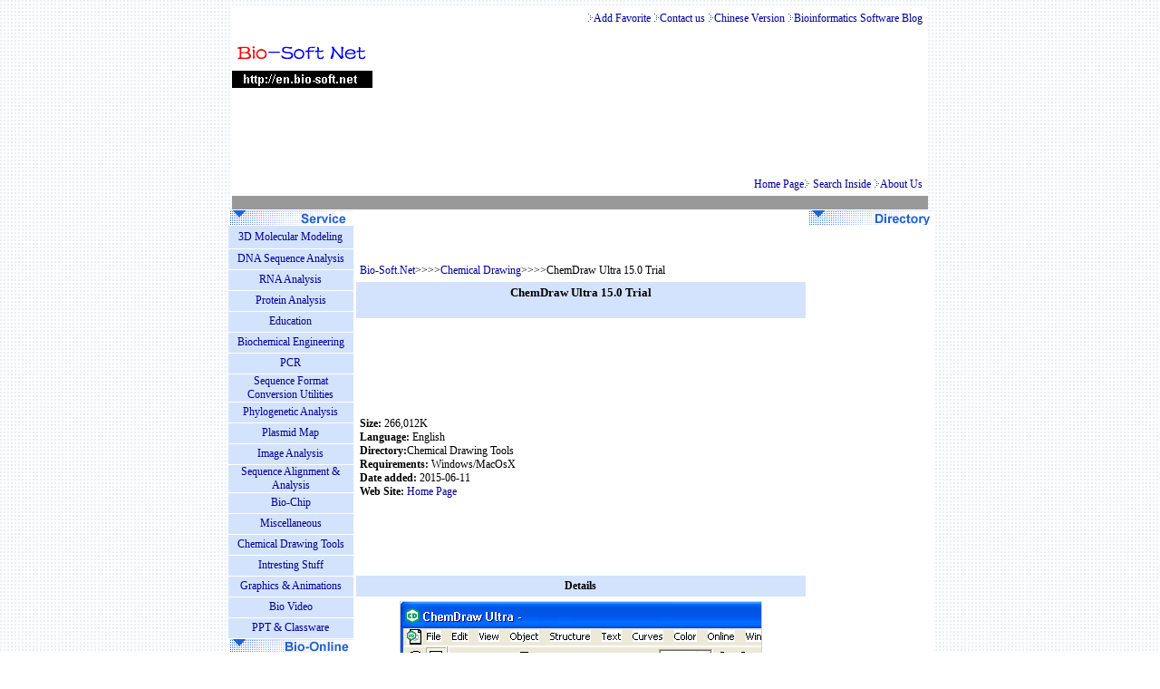

--- FILE ---
content_type: text/html
request_url: http://en.bio-soft.net/chemdraw/ChemDraw.html
body_size: 3611
content:
<html><!-- #BeginTemplate "/Templates/template.dwt" --><!-- DW6 -->
<head>
<!-- #BeginEditable "doctitle" --> 
<title>ChemDraw Ultra 15.0 Trial the software used by scientists to draw structures - Chemical Drawing Tools - Biology Software Net</title>
<meta name="description" content="ChemDraw Ultra  Trial the software used by scientists to draw structures ">
<meta name="keywords" content="ChemDraw Ultra,draw structures ,Chemical,structure,drawing,Software, download">
<!-- #EndEditable --> 
<meta http-equiv="Content-Type" content="text/html; charset=UTF-8">
</head>


<STYLE type=text/css>BODY {
	SCROLLBAR-FACE-COLOR: #3399cc; FONT-SIZE: 9pt; SCROLLBAR-HIGHLIGHT-COLOR: #99ccff; SCROLLBAR-SHADOW-COLOR: #000000; SCROLLBAR-3DLIGHT-COLOR: #000000; SCROLLBAR-ARROW-COLOR: #ffffff; SCROLLBAR-TRACK-COLOR: #e4f1fd; FONT-FAMILY: Verdana,宋体; SCROLLBAR-DARKSHADOW-COLOR: #ffffff
}
UL {
	FONT-SIZE: 12px; FONT-FAMILY: Verdana
}
TR {
	FONT-SIZE: 12px; FONT-FAMILY: "Verdana",}
A:link {
	COLOR: #000099; TEXT-DECORATION: none
}
A:visited {
	COLOR: #000099; TEXT-DECORATION: none
}
A:active {
	COLOR: #000000; TEXT-DECORATION: none
}
A:hover {
	COLOR: #3961bd; TEXT-DECORATION: underline
}
FORM {
	FONT-SIZE: 12px; FONT-FAMILY: Verdana
}
#submitrow INPUT {
	FONT-WEIGHT: bold; COLOR: #f5d300; BACKGROUND-COLOR: #40364d
}
#ButtonSet01 INPUT {
	FONT-WEIGHT: bold; COLOR: #f5d300; BACKGROUND-COLOR: #666666
}
.14px {
	FONT-SIZE: 14px
}
</STYLE>
<body bgcolor="#FFFFFF" text="#000000" background="../pic/pagebg.gif">
<table cellspacing=0 cellpadding=0 width=768 border=0 align="center" bgcolor="#FFFFFF">
  <tr valign="middle"> 
    <td colspan="3" height="25"> 
      <div align="right"> <img src="../pic/space.gif"><A onclick="javascript:window.external.addFavorite('http://en.bio-soft.net','Bio-Software Net')" href="#">Add Favorite</a> <img src="../pic/space.gif"><a class=bottom 
                  href="mailto:biosoftcn@gmail.com">Contact us </a> 
        <img src="../pic/space.gif"><a 
                  href="http://www.bio-soft.net" target="_blank" class=bottom>Chinese Version </a>  <img src="../pic/space.gif"><a 
                  href="http://www.mybiosoftware.com" target="_blank" class=bottom>Bioinformatics Software Blog  </a>&nbsp;</div>
    </td>
  </tr>
  <tr valign="middle"> 
    <td width="155" height="68"> <a href="http://en.bio-soft.net/"><img title=Bio-Software Net 
      src="../pic/t1.gif" border=0 width="155" height="60"> </a></td>
    <td height="68" width="458">
      <div align="center"></div>
    </td>
    <td width="155" height="68"><a href="../gg.html"></a><a href="http://www.drugrehab.net/"></a></td>
  </tr>
</table>
<table width="768" border="0" align="center" cellpadding="0" cellspacing="0" bgcolor="#FFFFFF">
          <tr>
            <td bordercolor="0" width="768" height="90" align="center">
<script async src="https://pagead2.googlesyndication.com/pagead/js/adsbygoogle.js?client=ca-pub-3445796605630439"
crossorigin="anonymous"></script>
</td>
          </tr>
</table>

<table width="768" border="0" align="center" cellpadding="0" cellspacing="0" bgcolor="#FFFFFF">
  <tr>
    <td bordercolor="0" width="768" height="25" valign="middle">      <div align="right">
        
        <a href="../index.html">Home Page</a><img src="../pic/space.gif"> 
        <a href="../search.html">Search Inside </a><img src="../pic/space.gif"><a href="../page.html">About Us </a><a href="../search.html"></a>&nbsp;</div>
    </td>
  </tr>
</table>
<table width="768" border="0" align="center" bgcolor="#999999" cellspacing="0" height="15">
  <tr>
    <td width="768" height="15"></td>
  </tr>
</table>
<table width="772" border="0" align="center" cellspacing="1" cellpadding="0" bgcolor="#FFFFFF">
  <tr> 
    <td width="155" align="left"><img src="../pic/t2.gif" width="138" height="16"></td>
    <td rowspan="49" width="2" background="../pic/bg_line.gif"></td>
    <td rowspan="49" valign="top" width="611">
<p>&nbsp;</p>

	<!-- #BeginEditable "content" --> 
      <p>&nbsp;</p>
      <table  cellspacing="1" cellpadding="4" width="95%" align="center" >
        <tr align="center" bgcolor="#FFFFFF" >
          <td colspan="2"><div align="left">
            <p><a href="../index.html">    </a><a href="../index.html">Bio-Soft.Net</a>&gt;&gt;&gt;&gt;<a href="../3d.html"></a><a href="../chemdraw.html">Chemical Drawing</a>&gt;&gt;&gt;&gt;ChemDraw Ultra 15.0 Trial<br>
            </p>
          </div></td>
        </tr>
        <tr align="center" bgcolor="#D4E3FD" >
          <td colspan="2"><h1><strong><font size="2">ChemDraw Ultra 15.0 Trial</font></strong></h1></td>
        </tr>
        <tr align="center" bgcolor="#FFFFFF" >
          <td width="50%">&nbsp;</td>
          <td width="50%">&nbsp;</td>
        </tr>
        <tr align="center" bgcolor="#FFFFFF" >
          <td>
            <div align="left">
              <p><strong>Size: </strong><strong> </strong>266,012K<br>
                  <strong>Language: </strong>English<br>
                  <strong>Directory:</strong>Chemical Drawing Tools<br>
                  <strong>Requirements: </strong>Windows/MacOsX<br>
                  <strong>Date added: </strong>2015-06-11<br>
                  <strong>Web Site: </strong><a href="http://www.cambridgesoft.com/software/overview.aspx" target="_blank">Home Page </a> </p>
          </div></td>
          <td><script type="text/javascript"><!--
google_ad_client = "ca-pub-3445796605630439";
/* 250250 */
google_ad_slot = "7360416546";
google_ad_width = 250;
google_ad_height = 250;
//-->
</script> 
<script type="text/javascript"
src="http://pagead2.googlesyndication.com/pagead/show_ads.js"> 
</script></td>
        </tr>
        <tr  align="center" bgcolor="#D4E3FD" >
          <td colspan="2"><strong> Details  </strong></td>
        </tr>
        <tr align="center" bgcolor="#FFFFFF" >
          <td colspan="2"><img src="chemdrawu.gif" width="400" height="400"></td>
        </tr>
        <tr align="center" bgcolor="#FFFFFF" >
          <td colspan="2"><div align="left">
            <p align="left">&nbsp;</p>
<script type="text/javascript"><!--
google_ad_client = "ca-pub-3445796605630439";
/* 46860 */
google_ad_slot = "2115500076";
google_ad_width = 468;
google_ad_height = 60;
//-->
</script> 
<script type="text/javascript"
src="http://pagead2.googlesyndication.com/pagead/show_ads.js"> 
</script>

            <p align="left"> ChemDraw is the industry standard software used by scientists worldwide to draw accurate, chemically-aware structures for use in database queries, preparation of publication-quality graphics, and entry for modeling and other programs that require an electronic description of molecules and reactions. ChemDraw is the fastest, most accurate way to prepare chemical structures, with the highest-quality structure display both on-screen and for publication, and the most advanced and chemically intelligent drawing conventions. ChemDraw is the gold standard for chemical drawing, publication, and query preparation.<br>
              The following are some of the features that complement the drawing capabilities:</p>
            <p> * Chemical Warnings<br>
  * Customized arrow tools<br>
  * Structure perspective tool<br>
  * Stereochemistry<br>
            </p>
            <p align="left">&nbsp;</p><div align="right"><p><a href="http://twitter.com/share" class="twitter-share-button" data-count="horizontal" data-via="biosoftcn">Tweet</a><script type="text/javascript" src="http://platform.twitter.com/widgets.js"></script></p></div>
          </div></td>
        </tr>
        <tr  align="center" bgcolor="#D4E3FD" >
          <td colspan="2"><strong> Download Link </strong></td>
        </tr>
        <tr align="center" bgcolor="#FFFFFF" >
          <td colspan="2"><p><a href="http://scistore.cambridgesoft.com/ScistoreProductPage.aspx?ItemID=8170">Click Here</a></p>
              <p>(If you want to get all of the softwares in this site, PLEASE <a href="http://en.bio-soft.net/dvdlist.htm">CLICK HERE</a>)</p></td>
        </tr>
        <tr align="center" bgcolor="#FFFFFF" >
          <td colspan="2">&nbsp;</td>
        </tr>
        
      </table>
      <p>&nbsp;</p>
      <p>&nbsp;</p>
      <!-- #EndEditable --></td>



    <td width="155" height="16" align="left" ><img src="../pic/t3.gif" width="138" height="16"></td>
  </tr>
  <tr> 
    <td width="155" height="25" bgcolor="D4E3FD" > 
      <div align="center"><a href="../3d.html">3D Molecular Modeling</a></div>
    </td>
  </tr>
  <tr> 
    <td width="155" height="22" bgcolor="D4E3FD" > 
      <div align="center"><a href="../dna.html">DNA Sequence Analysis </a></div>
    </td>
  </tr>
  <tr> 
    <td width="155" height="22" bgcolor="D4E3FD" > 
      <div align="center"><a href="../rna.html">RNA  Analysis </a></div>
    </td>
  </tr>
  <tr> 
    <td width="155" height="22" bgcolor="D4E3FD" > 
      <div align="center"><a href="../protein.html">Protein  Analysis </a></div>
    </td>
  </tr>
  <tr> 
    <td width="155" height="22" bgcolor="D4E3FD" > 
      <div align="center"><a href="../biocai.html">Education</a></div>
    </td>
  </tr>
  <tr> 
    <td width="155" height="22" bgcolor="D4E3FD" > 
      <div align="center"><a href="../bioengi.html">Biochemical Engineering</a></div>
    </td>
  </tr>
  <tr> 
    <td width="155" height="22" bgcolor="D4E3FD" > 
      <div align="center"><a href="../primer.html">PCR</a></div>
    </td>
  </tr>
  <tr> 
    <td width="155" height="22" bgcolor="D4E3FD" > 
      <div align="center"><a href="../geshi.html">Sequence Format Conversion Utilities</a></div>
    </td>
  </tr>
  <tr> 
    <td width="155" height="22" bgcolor="D4E3FD" > 
      <div align="center"><a href="../tree.html">Phylogenetic Analysis</a></div>
    </td>
  </tr>
  <tr> 
    <td width="155" height="22" bgcolor="D4E3FD" > 
      <div align="center"><a href="../plasmid.html">Plasmid Map</a></div>
    </td>
  </tr>
  <tr> 
    <td width="155" height="22" bgcolor="D4E3FD" > 
      <div align="center"><a href="../draw.html">Image Analysis</a></div>
    </td>
  </tr>
  <tr> 
    <td width="155" height="22" bgcolor="D4E3FD" > 
      <div align="center"><a href="../format.html">Sequence Alignment &amp; Analysis</a></div>
    </td>
  </tr>
  <tr> 
    <td width="155" height="22" bgcolor="D4E3FD" > 
      <div align="center"><a href="../chip.html">Bio-Chip</a></div>
    </td>
  </tr>
  <tr> 
    <td width="155" height="22" bgcolor="D4E3FD" > 
      <div align="center"><a href="../other.html">Miscellaneous</a></div>
    </td>
  </tr>
  <tr> 
    <td width="155" height="22" bgcolor="D4E3FD" > 
      <div align="center"><a href="../chemdraw.html">Chemical Drawing Tools</a></div>
    </td>
  </tr>
  <tr> 
    <td width="155" height="22" bgcolor="D4E3FD" > 
      <div align="center"><a href="../cell.html">Intresting Stuff</a></div>
    </td>
  </tr>
  <tr> 
    <td width="155" height="22" bgcolor="D4E3FD" > 
      <div align="center"><a href="../photo.html">Graphics & Animations</a></div>
    </td>
  </tr>
  <tr> 
    <td width="155" height="22" bgcolor="D4E3FD" > 
      <div align="center"><a href="../av.html">Bio Video</a></div>
    </td>
  </tr>
  <tr> 
    <td width="155" height="22" bgcolor="D4E3FD" > 
      <div align="center"><a href="../ppt.html">PPT & Classware</a></div>
    </td>
  </tr>
  <tr> 
    <td width="155" height="16" align="left" class="underline" ><img src="../pic/t4.gif" width="138" height="16"></td>
  </tr>

  <tr> 
    <td width="155" height="22" bgcolor="D4E3FD" > 
      <div align="center"><a href="../database.html">Bio Database</a></div>
    </td>
  </tr>
  <tr> 
    <td width="155" height="22" bgcolor="D4E3FD" > 
      <div align="center"><a href="../zhol.html">Online Tools</a></div>
    </td>
  <tr valign="top"> 
    <td bgcolor="D4E3FD" width="155" > <!-- #BeginEditable "in-out" --> 
      <p>&nbsp;</p>
      <p>&nbsp;</p>
      <p>&nbsp;</p>
      <p>&nbsp;</p>
      <p>&nbsp;</p>
      <p>&nbsp;</p>
      <p>&nbsp;</p>
      <p>&nbsp;</p>
      <p>&nbsp;</p>
      <p>&nbsp;</p>
      <p>&nbsp;</p>
      <p>&nbsp;</p>
      <p>&nbsp;</p>
      <p>&nbsp;</p>
      <p>&nbsp;</p>
      <p>&nbsp;</p>
      <p>&nbsp;</p>
      <p>&nbsp;</p>
    <!-- #EndEditable --></td>
  </tr>
</table>
<table width="768" border="0" align="center" cellpadding="0" cellspacing="0" bgcolor="#FFFFFF">
  <tr> 
    <td  width="768" height="25" valign="middle" background="../pic/pagebg.gif"> 
      <div align="center"> 
        <table width="768" border="0" align="center" bgcolor="#999999" cellspacing="0" height="15">
          <tr>
            <td width="768" height="15"></td>
          </tr>
        </table>
        <p>
          Copyright (C) 1999-2022</p>
        <p>Webmaster&#65306;<a href="mailto:biosoftcn@gmail.com">biosoftcn@gmail.com</a>（Tan Jie）</p>
      </div>
    </td>
  </tr>
</table>
<table width="768" border="0" cellspacing="1" align="center" bgcolor="#FFFFFF">
  <tr>
    <td background="../pic/pagebg.gif"> 
      <div align="center"> <!-- #BeginEditable "count" --><script src="http://s175.cnzz.com/stat.php?id=1879107&web_id=1879107&show=pic1" language="JavaScript" charset="gb2312"></script><!-- #EndEditable --></div>

    </td>
  </tr>
</table>
</body>
<!-- #EndTemplate --></html>


--- FILE ---
content_type: text/html; charset=utf-8
request_url: https://www.google.com/recaptcha/api2/aframe
body_size: 265
content:
<!DOCTYPE HTML><html><head><meta http-equiv="content-type" content="text/html; charset=UTF-8"></head><body><script nonce="MEsdCuAUbXV6Dd28iZSGbQ">/** Anti-fraud and anti-abuse applications only. See google.com/recaptcha */ try{var clients={'sodar':'https://pagead2.googlesyndication.com/pagead/sodar?'};window.addEventListener("message",function(a){try{if(a.source===window.parent){var b=JSON.parse(a.data);var c=clients[b['id']];if(c){var d=document.createElement('img');d.src=c+b['params']+'&rc='+(localStorage.getItem("rc::a")?sessionStorage.getItem("rc::b"):"");window.document.body.appendChild(d);sessionStorage.setItem("rc::e",parseInt(sessionStorage.getItem("rc::e")||0)+1);localStorage.setItem("rc::h",'1763366633385');}}}catch(b){}});window.parent.postMessage("_grecaptcha_ready", "*");}catch(b){}</script></body></html>